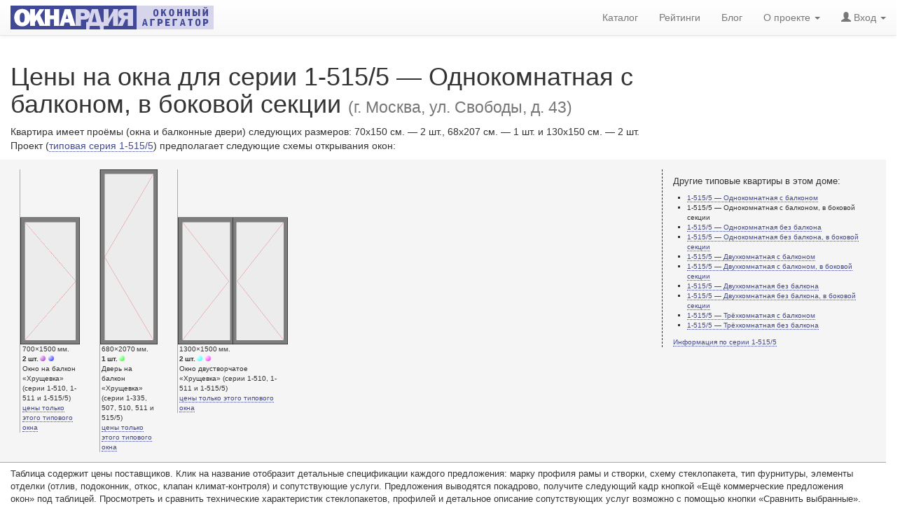

--- FILE ---
content_type: text/html; charset=utf-8
request_url: https://oknardia.ru/26359/73/g-moskva-ul-svobodyi-d-43
body_size: 13738
content:
<!DOCTYPE html>
<html lang="ru-RU">
<head>
  <meta charset="utf-8" />
  <meta http-equiv="Content-Type" content="text/html; charset=utf-8" />
  <meta http-equiv="content-language" content="ru" />
  <meta http-equiv="Date" content="2022-11-13T08:00:08" />
  <meta http-equiv="Last-Modified" content="2022-11-13T08:00:08" />
  <meta http-equiv="Expires" content="2026-01-23T15:54:06.167026+03:00" />
  <meta name="viewport" content="width=device-width, initial-scale=1" />
  <meta name="description" content="Цены на окна для серии 1-515/5 — Однокомнатная с балконом, в боковой секции по адресу г. Москва, ул. Свободы, д. 43. Размер окон (см.): 70x150; 68x207; 130x150. Оконные наборы: Okonti Bravo Strong – 100253 рублей; Оптима Дуб – 107400 рублей; Оптима Лиственница – 93800 рублей; Больше света! – 77516 рублей; Экономное решение – 88386 рублей." />
  <meta name="keywords" content="цены окон, серия 1-515/5, 1-515/5, стоимость окон, окна для 1-515/5, размеры окон, проемы серии 1-515/5, окна в 1-515/5 — Однокомнатная с балконом, в боковой секции, скидки на окна, г. Москва, ул. Свободы, д. 43, оконный профиль, Оконный Континент, Softline 70, VEKA, СПД 4M1-12-4М1-16-И4, Оптима-Плюс, «Дуб Оптима-Плюс», «Оптима-плюс», СПД 4М1-12-4М1-12-4М1, Оптима-Плюс, «Лиственница Оптима-Плюс», «Оптима-плюс», СПД 4М1-12-4М1-12-4М1, Окна Стрит, Delight, Rehau, СПД 4М1-10-4М1-10-4М1, Окна Стрит, Blitz New, Rehau, СПД 4М1-10-4М1-10-4М1,  характеристики пластиковых окон, 70x150 см., 68x207 см., 130x150 см., Окнардия+ " />
  <meta name="author" content="OKNARDIA.RU" />
  <meta name="copyright" lang="ru" content="OKNARDIA.RU" />
  <meta name="robots" content="index,follow" />
  <meta name="document-state" content="Dynamic" />
  <meta name="generator" content="OKNARDIA 0.3β by Python/Django" />
  <title>Цены на окна для г. Москва, ул. Свободы, д. 43 — дом серии 1-515/5 — Однокомнатная с балконом, в боковой секции : ОКНАРДИЯ</title>
  <link rel="alternate" href="https://oknardia.ru" hreflang="ru-ru" />
  <link rel="icon" href="https://oknardia.ru/favicon.svg" type="image/svg+xml ">
  <link rel="icon" href="https://oknardia.ru/favicon.png" type="image/png">
  <link rel="icon" href="https://oknardia.ru/favicon.gif" type="image/gif">
  <link rel="icon" href="https://oknardia.ru/favicon.ico" type="image/x-icon">
  <link href="/static/css/bootstrap.min.css" rel="stylesheet" type="text/css" />
  <link href="/static/css/bootstrap-theme.min.css" rel="stylesheet" type="text/css" />
  <link href="/static/css/oknardia1.css" rel="stylesheet" type="text/css"  /><link rel="stylesheet" type="text/css" href="/static/css/csshake-vertical.min.css">
  <script src="/static/js/jquery-2.1.1.min.js" type="text/javascript"></script>
  <script src="/static/js/bootstrap.min.js" type="text/javascript"></script><script type="text/javascript">
function show_phone_num( id ){ // колапсатор для отображения контатной информации постафшика окон
  $('#tel'+id).collapse('show');
  $('#hid'+id).collapse('hide');
  try {
    yaCounter32997984.reachGoal('ShowPhone')
  } catch (e) {
  }
  try {
    var _tmr = window._tmr || (window._tmr = []);
    _tmr.push({id: "2018432", type: "reachGoal", goal: "ViewPhone"});
  } catch (e) {
  }
}
function show_dtl( id ){ // колапсаторы для отобращения детальной информации оконого набора
  $('#dtl'+id).collapse('show');
  $('#btn'+id+' a .glyphicon-chevron-down').remove();
  var ContentInA = $('#btn'+id+' a').text();
  $('#btn'+id).empty();
  $('#btn'+id).text(ContentInA);
  try {
    yaCounter32997984.reachGoal('ShowDetails')
  } catch (e) {
  }
  try {
    var _tmr = window._tmr || (window._tmr = []);
    _tmr.push({id: "2018432", type: "reachGoal", goal: "ViewDetails"});
  } catch (e) {
  }
}
$(window).load( // уменьшение картинок .half для ретина-дисплеев
	function(){var images = $('.half');images.each(function(i){$(this).width($(this).width()/2);});}
);
var count = 0;
var ForCompare = document.getElementsByName('ForCompare');
$(window).load( // подсчитать сколько прочеканных оферов для сравнения (нужно, когда на страничку возращаются через back, ее подгрущают или она приходит из кеша
	function(){
    for (var i=0; i < ForCompare.length; i++)
      if (ForCompare[i].checked)
        count++;
    // alert(count);
    $('#NumberOfSelected').html(count)
    }
);
var ToURL = '';
function Click2CompareOffers(){ // вызывается при клике "сравнить коммерческие предложения"
  try{yaCounter32997984.reachGoal('CompareOffers')}catch(e){}
  //ForCompare = $('[name]=ForCompare');
  for (var i=0; i < ForCompare.length; i++)
    if (ForCompare[i].checked)
      ToURL += ForCompare[i].value +',';
  if (ToURL.match(/[,]/g).length > 1 && ToURL.match(/[,]/g).length < 7 )
    location.href = '/compare_offers/' + ToURL.slice(0,-1);
  else {
    $('#modal-exclamation').modal('show');
    ToURL = '';
  }
}

function ChangeCountCheckedBox(CHK_ID){ // изменение числа выбранных для сравнения оферов
  if ($("#CHK"+CHK_ID).is(":checked"))	count++;
  else count--;
  $("#NumberOfSelected").html(count)
}

function get_more_info_about_building() {
  try{yaCounter32997984.reachGoal("ClickBuildingDetails");}catch(e){}
}

$(function () { // инициализация и обработка поповеров рейтинга
  $('[data-toggle="popover"]').popover({
    placement: "top",
    html: true,
    content: function () {
      // сохранить текущий контекст
      var _this = this;
      $('#shadow_buffer').load('/show_rating_components/' + $(_this).attr("id-set"), function (response, status, xhr) {
        if (status == "error")
          $(_this).attr({'data-content': "Ошибка " + xhr.status + " (" + xhr.statusText + ")"});
        else
          $(_this).attr({'data-content': response});
        $(_this).popover('show');
        try{yaCounter32997984.reachGoal("ShowRating");}catch(e){};
      });
    }
  })
})
</script>
  <script type="text/javascript">$(document).ready(function(){ $('#login-logout').load('/login-logout' ); })</script>
</head>

<body style="padding-top:70px;">
<!--- Контент НАЧАЛО --->

<span itemscope itemtype="http://schema.org/Product">
<div class="row col-md-12">
    <div class="col-md-9">
      <h1>Цены на окна для серии 1-515/5 — Однокомнатная с балконом, в боковой секции <small>(г. Москва, ул. Свободы, д. 43)</small></h1>
    </div>
    <div class="col-md-9">
      <p>Квартира имеет проёмы (окна и балконные двери) следующих размеров: 70x150&nbsp;см. —&nbsp;2&nbsp;шт., 68x207&nbsp;см. —&nbsp;1&nbsp;шт. и&nbsp;130x150&nbsp;см. —&nbsp;2&nbsp;шт. Проект (<a href="/catalog/seria/1-5155/all41">типовая серия 1-515/5</a>) предполагает следующие схемы открывания окон:</p>
    </div>
  <meta itemprop="name" content="Окна 1-515/5 — Однокомнатная с балконом, в боковой секции (г. Москва, ул. Свободы, д. 43)" />
</div>

<div class="row col-md-12 ShowBigFlapPictures">
 <div class="col-sm-9">

  
   <div class="win_discr pull-left" id="flap0">
    <div><img src="/static/img/_flap.cfg/070x150H207DN(G).png" alt="Окно на балкон «Хрущевка» (серии 1-510, 1-511 и 1-515/5). Размер 700x1500 (Ш х В, мм.). Типовая схема открывания." title="Окно на балкон «Хрущевка» (серии 1-510, 1-511 и 1-515/5). Размер 700x1500 (Ш х В, мм.). Типовая схема открывания." itemprop="image" /></div>
    <div class="caption" style="width:84px;min-width:13ex;">
     <nobr>700×1500&thinsp;мм.</nobr><br />
     <nobr><b>2&thinsp;шт.</b><span class="color-bullet" style="background-image:url('/static/img/svg/markA.svg');"></span><span class="color-bullet" style="background-image:url('/static/img/svg/markB.svg');"></span></nobr><br />
     Окно на балкон «Хрущевка» (серии 1-510, 1-511 и 1-515/5)<br />
     <a href="/tsena-odnogo-okna/700x1500mm/tip39">цены только этого типового окна</a>
    </div>
   </div>
   <div class="win_discr pull-left" id="flap1">
    <div><img src="/static/img/_flap.cfg/068x207H207DN(L).png" alt="Дверь на балкон «Хрущевка» (серии 1-335, 507, 510, 511 и 515/5). Размер 680x2070 (Ш х В, мм.). Типовая схема открывания." title="Дверь на балкон «Хрущевка» (серии 1-335, 507, 510, 511 и 515/5). Размер 680x2070 (Ш х В, мм.). Типовая схема открывания." itemprop="image" /></div>
    <div class="caption" style="width:82px;min-width:13ex;">
     <nobr>680×2070&thinsp;мм.</nobr><br />
     <nobr><b>1&thinsp;шт.</b><span class="color-bullet" style="background-image:url('/static/img/svg/markC.svg');"></span></nobr><br />
     Дверь на балкон «Хрущевка» (серии 1-335, 507, 510, 511 и 515/5)<br />
     <a href="/tsena-odnogo-okna/680x2070mm/tip40">цены только этого типового окна</a>
    </div>
   </div>
   <div class="win_discr pull-left" id="flap2">
    <div><img src="/static/img/_flap.cfg/130x150H207DN(G)(L).png" alt="Окно двустворчатое «Хрущевка» (серии 1-510, 1-511 и 1-515/5). Размер 1300x1500 (Ш х В, мм.). Типовая схема открывания." title="Окно двустворчатое «Хрущевка» (серии 1-510, 1-511 и 1-515/5). Размер 1300x1500 (Ш х В, мм.). Типовая схема открывания." itemprop="image" /></div>
    <div class="caption" style="width:157px;min-width:13ex;">
     <nobr>1300×1500&thinsp;мм.</nobr><br />
     <nobr><b>2&thinsp;шт.</b><span class="color-bullet" style="background-image:url('/static/img/svg/markD.svg');"></span><span class="color-bullet" style="background-image:url('/static/img/svg/markE.svg');"></span></nobr><br />
     Окно двустворчатое «Хрущевка» (серии 1-510, 1-511 и 1-515/5)<br />
     <a href="/tsena-odnogo-okna/1300x1500mm/tip41">цены только этого типового окна</a>
    </div>
   </div>
 </div>
 <div class="col-sm-3 visible-md visible-lg ap_list">
    <h6>Другие типовые квартиры в&nbsp;этом доме:</h6>
    <ul>
      <li><a href="/26359/72/g-moskva-ul-svobodyi-d-43">1-515/5 — Однокомнатная с балконом</a></li>
      <li>1-515/5 — Однокомнатная с балконом, в боковой секции</li>
      <li><a href="/26359/74/g-moskva-ul-svobodyi-d-43">1-515/5 — Однокомнатная без балкона</a></li>
      <li><a href="/26359/75/g-moskva-ul-svobodyi-d-43">1-515/5 — Однокомнатная без балкона, в боковой секции</a></li>
      <li><a href="/26359/76/g-moskva-ul-svobodyi-d-43">1-515/5 — Двухкомнатная с балконом</a></li>
      <li><a href="/26359/77/g-moskva-ul-svobodyi-d-43">1-515/5 — Двухкомнатная с балконом, в боковой секции</a></li>
      <li><a href="/26359/78/g-moskva-ul-svobodyi-d-43">1-515/5 — Двухкомнатная без балкона</a></li>
      <li><a href="/26359/79/g-moskva-ul-svobodyi-d-43">1-515/5 — Двухкомнатная без балкона, в боковой секции</a></li>
      <li><a href="/26359/80/g-moskva-ul-svobodyi-d-43">1-515/5 — Трёхкомнатная с балконом</a></li>
      <li><a href="/26359/81/g-moskva-ul-svobodyi-d-43">1-515/5 — Трёхкомнатная без балкона</a></li>
    </ul>
    <a href="/catalog/seria/1-5155/all41">Информация по серии 1-515/5</a>
  </div>
</div>

<div class="row col-md-12">
  <div class="col-md-12">
    <p id="tab-note">Таблица содержит цены поставщиков. Клик на&nbsp;название отобразит детальные спецификации каждого предложения: марку профиля рамы и&nbsp;створки, схему стеклопакета, тип фурнитуры, элементы отделки (отлив, подоконник, откос, клапан <nobr>климат-контроля</nobr>) и&nbsp;сопутствующие услуги. Предложения выводятся покадрово, получите следующий кадр кнопкой &laquo;Ещё коммерческие предложения окон&raquo; под таблицей. Просмотреть и&nbsp;сравнить технические характеристик стеклопакетов, профилей и&nbsp;детальное описание сопутствующих услуг возможно с&nbsp;помощью кнопки &laquo;Сравнить выбранные&raquo;.</p>
  </div>
  
  <meta itemprop="name" content="Окна 1-515/5 — Однокомнатная с балконом, в боковой секции (г. Москва, ул. Свободы, д. 43)"/>
</div>


<form class="col-md-12" method="get" action="\" id="compare_offers">
 <input type="hidden" name="csrfmiddlewaretoken" value="iEWNpoC3gMmJopg8wkRTnmrnExlYLUNnE8YiFnxlMTJt40MNC92uvobs2s9fiZqa">
 <table class="table" id="price-list">
  <thead>
   <tr>
    <th><b class="glyphicon glyphicon-th-list" title="Добавление набора окон в список сравнения" aria-label="Добавление набора окон в список сравнения"></b></th>
    <th>Поставщик окон и название оконного набора<small><br />
      кликните чтобы увидеть описание и характеристики предложения</small>
    </th>
    <th colspan="2">Схема<small><br />
      открывания</small></th>
    <th>Цена, <b class="glyphicon glyphicon-ruble" aria-label="₽ (руб.)" title="₽ (руб.)"></b><small><br />
      одно окно</small></th>
    <th>N</th>
    <th colspan="2" class="hidden-xs hidden-sm">Cумма, <b class="glyphicon glyphicon-ruble" aria-label="₽ (руб.)" title="₽ (руб.)"></b><small><br />
      однотипные окна</small></th>
    <th>Стоимость,  <b class="glyphicon glyphicon-ruble" aria-label="₽ (руб.)" title="₽ (руб.)"></b><small><br />
      все окна квартиры</small></th>
    <th>Скидка</th>
    <th>Итого<small><br />
      за все окна с учетом скидки</small></th>
   </tr>
  </thead>
  <tbody id="offers">
    

    <tr>
      <td colspan="11" style="font-size:xx-small;border-top:double black;border-bottom: solid 1px white;padding: 0;"></td>
		</tr>
    <tr>
    
      <th rowspan="3" title="Добавить коммерческое предложение окон к сравнению"><div class="checkbox"><label><input id="CHK33" type="checkbox" name="ForCompare" value="33" onChange="ChangeCountCheckedBox(33);" /><span class="cr"><i class="cr-icon glyphicon glyphicon-ok"></i></span></label></div></th>
			<td rowspan="3" title="Краткая спецификация коммерческого предложения">
        <span itemprop="description">
          <h3 class="set-name shake-trigger" id="btn33"><a href="javascript://" onclick="show_dtl(33)">Оконный Континент – Okonti Bravo Strong<i class="glyphicon glyphicon-chevron-down shake-vertical"></i></a></h3>

          <DiV id="dtl33" class="collapse">■ Профиль: <a href="/catalog/profile/6-veka/6-softline-70">Softline 70</a> (<a href="/catalog/profile/6-veka">VEKA</a>)
            ■&nbsp;Двухкамерный несимметричный стеклопакет с энергосберегающим i-стеклом, 40 мм <nobr>(СПД 4M1-12-4М1-16-И4)</nobr>
            ■&nbsp;Тонирование:&nbsp;Нет
            ■&nbsp;Уплотнитель:&nbsp;серый, черный
            ■&nbsp;Фурнитура:&nbsp;Siegenia Titan AF (Srong)
            ■&nbsp;Ручки:&nbsp;Siegenia Titan AF (любой цвет на выбор бесплатно)
            ■&nbsp;Петли:&nbsp;Siegenia Titan AF
            ■&nbsp;Запоры:&nbsp;Siegenia Titan AF
            ■&nbsp;Фиксаторы:&nbsp;Siegenia Titan AF
            <span class="bullet-green">■&nbsp;Климат-контроль:&nbsp;Клапан для предотвращения конденсата</span>
            <span >■&nbsp;Подоконник:&nbsp;«Витраж»</span>
            <span >■&nbsp;Откос:&nbsp;Сэндвич-панель</span>
            <span >■&nbsp;Водоотлив:&nbsp;Оцинкованный, крашеный (белый)</span>
            <span class="bullet-green">■&nbsp;Демонтаж/монтаж:&nbsp;Включён в стоимость</span>
            <span class="bullet-green">■&nbsp;Доставка:&nbsp;Зависит от адреса установки</span>
          </DiV>
          <!-- Расстояние до офиса поставщика -->
          <nobr><nobr class="badge badge4price" title="Удалённость офиса — 27.6 км."><b class="glyphicon glyphicon-map-marker"></b> 27.6&thinsp;км.</nobr></nobr>
          <!-- Дата обновления  -->
          <nobr class="badge badge4price" title="Дата обновления коммерческого предложения окон — 17.Дек.2021"><b class="glyphicon glyphicon-calendar"></b> 17.Дек.2021</nobr>
          <!-- Звездочки рейтинга -->
          <nobr class="badge badge4price" title="Рейтинг «Окнардии» — 4.07 баллов"><a
                href="javascript://"
                id-set="33"
                data-trigger="focus" tabindex="0"
                title="<b> Рейтинг 4.07</b> для оконого набора «Okonti Bravo Strong» компании «Оконный Континент» состоит&nbsp;из:"
                data-toggle="popover">рейтинг</a>:&nbsp;<b class="glyphicon glyphicon-star"></b><b class="glyphicon glyphicon-star"></b><b class="glyphicon glyphicon-star"></b><b class="glyphicon glyphicon-star"></b><b class="glyphicon glyphicon-star-empty"></b>  4.07</nobr>
        </span>
        <span itemprop="brand" itemscope itemtype="http://schema.org/Brand">
				  <meta itemprop="name" content="Оконный Континент" />
				  <meta itemprop="logo" content="https://oknardia.ru/media/logos_img/okonnii-kontinent-logo-lite.png" />
        </span></td>
      <!--- Конец большой ячейки со спецификацией оконного предложения --->
    

      <td class="rnw" title="2 × Окно на балкон «Хрущевка» (серии 1-510, 1-511 и 1-515/5) — 700x1500 мм."><span class="color-bullet" style="background-image:url(/static/img/svg/markA.svg);"></span><span class="color-bullet" style="background-image:url(/static/img/svg/markB.svg);"></span></td>
			<td class="rnw" title="Схема открывания окна или двери 700x1500 мм."><img src="/static/img/_miniflap.cfg/(X).png" alt="Схема открывания: Окно на балкон «Хрущевка» (серии 1-510, 1-511 и 1-515/5) — 700x1500 мм." /></td>
			<td class="rnw" title="Цена 13474.00 рублей.">13 474.00</td>
      <td title="Количество: 2 шт.">×2</td>
			<td class="rnw hidden-xs hidden-sm">=</td>
			<td class="rnw hidden-xs hidden-sm" title="Сумма 26948.00 рублей за 2 шт.">26 948.00</td>

    <!-- FIRST -->

			<td class="rnw" title="Стоимость 128530.00 рублей за все окна квартиры 1-515/5 — Однокомнатная с балконом, в боковой секции.">128 530.00</td>
			<th style="background-color:#c7ffc7;" title="Скидка — 22.0%">&minus;22.0%</th>
			<th style="background-color:#e3ffe3;" itemprop="offers" itemscope itemtype="http://schema.org/Offer" title="Итого за все окна с учетом скидки: 100253.40 рублей">
        Итого: 100 253.40&thinsp;<small class="glyphicon glyphicon-ruble" aria-label="₽ (руб.)" title="₽ (руб.)"></small>
        <meta itemprop="price" content="100253,40" />
        <meta itemprop="priceCurrency" content="RUB" />
      </th>
      

    
    
		</tr>
    <tr>
    

      <td class="rnw" title="1 × Дверь на балкон «Хрущевка» (серии 1-335, 507, 510, 511 и 515/5) — 680x2070 мм."><span class="color-bullet" style="background-image:url(/static/img/svg/markC.svg);"></span></td>
			<td class="rnw" title="Схема открывания окна или двери 680x2070 мм."><img src="/static/img/_miniflap.cfg/(LV).png" alt="Схема открывания: Дверь на балкон «Хрущевка» (серии 1-335, 507, 510, 511 и 515/5) — 680x2070 мм." /></td>
			<td class="rnw" title="Цена 26950.00 рублей.">26 950.00</td>
      <td title="Количество: 1 шт.">×1</td>
			<td class="rnw hidden-xs hidden-sm">=</td>
			<td class="rnw hidden-xs hidden-sm" title="Сумма 26950.00 рублей за 1 шт.">26 950.00</td>

    

      <td colspan="3" rowspan="2">

    
    

        <stong>Оконный Континент (Люблино)</stong><br />
        <div id="hid33" class="collapse in">
          <a class="btn btn-info btn-xs shake-trigger" data-toggle="collapse" data-target="#tel33" onclick="show_phone_num(33)"><b class="glyphicon glyphicon-phone-alt shake-vertical"></b> Показать телефон</a>
        </div>
        <div id="tel33" class="collapse">
          <small>г. Москва, ул. Краснодарская, д. 66, этаж 3, офис 16</small><br />  <b class="glyphicon glyphicon-phone-alt"></b> +7 (495) 125-06-45<br />
				  <small><nobr>Пожалуйста, скажите, что нашли цены на oknardia.ru</nobr></small>
        </div>
      </td>

    
		</tr>
    <tr>
    

      <td class="rnw" title="2 × Окно двустворчатое «Хрущевка» (серии 1-510, 1-511 и 1-515/5) — 1300x1500 мм."><span class="color-bullet" style="background-image:url(/static/img/svg/markD.svg);"></span><span class="color-bullet" style="background-image:url(/static/img/svg/markE.svg);"></span></td>
			<td class="rnw" title="Схема открывания окна или двери 1300x1500 мм."><img src="/static/img/_miniflap.cfg/(GV)(L).png" alt="Схема открывания: Окно двустворчатое «Хрущевка» (серии 1-510, 1-511 и 1-515/5) — 1300x1500 мм." /></td>
			<td class="rnw" title="Цена 37316.00 рублей.">37 316.00</td>
      <td title="Количество: 2 шт.">×2</td>
			<td class="rnw hidden-xs hidden-sm">=</td>
			<td class="rnw hidden-xs hidden-sm" title="Сумма 74632.00 рублей за 2 шт.">74 632.00</td>

    
    
		</tr><!----- ПРОВЕРКА --->
    <tr>
      <td colspan="11" style="font-size:xx-small;border-top:double black;border-bottom: solid 1px white;padding: 0;"></td>
		</tr>
    <tr>
    
      <th rowspan="3" title="Добавить коммерческое предложение окон к сравнению"><div class="checkbox"><label><input id="CHK23" type="checkbox" name="ForCompare" value="23" onChange="ChangeCountCheckedBox(23);" /><span class="cr"><i class="cr-icon glyphicon glyphicon-ok"></i></span></label></div></th>
			<td rowspan="3" title="Краткая спецификация коммерческого предложения">
        <span itemprop="description">
          <h3 class="set-name shake-trigger" id="btn23"><a href="javascript://" onclick="show_dtl(23)">Оптима-Плюс – Оптима Дуб<i class="glyphicon glyphicon-chevron-down shake-vertical"></i></a></h3>

          <DiV id="dtl23" class="collapse">■ Профиль: <a href="/catalog/profile/60-optima-plyus/60-dub-optima-plyus">«Дуб Оптима-Плюс»</a> (<a href="/catalog/profile/60-optima-plyus">«Оптима-плюс»</a>)
            ■&nbsp;Двухкамерный cтеклопакет, 36 мм <nobr>(СПД 4М1-12-4М1-12-4М1)</nobr>
            ■&nbsp;Тонирование:&nbsp;нет
            ■&nbsp;Уплотнитель:&nbsp;Deventer (черный)
            ■&nbsp;Фурнитура:&nbsp;Roto
            ■&nbsp;Ручки:&nbsp;Roto
            ■&nbsp;Петли:&nbsp;Roto
            ■&nbsp;Запоры:&nbsp;Roto
            ■&nbsp;Ограничители:&nbsp;Roto
            ■&nbsp;Фиксаторы:&nbsp;Roto
            <span >■&nbsp;Климат-контроль:&nbsp;Нет</span>
            <span class="bullet-red">■&nbsp;Подоконник:&nbsp;Нет</span>
            <span class="bullet-red">■&nbsp;Откос:&nbsp;Нет</span>
            <span class="bullet-red">■&nbsp;Водоотлив:&nbsp;Нет</span>
            <span class="bullet-red">■&nbsp;Демонтаж/монтаж:&nbsp;Нет</span>
            <span class="bullet-red">■&nbsp;Доставка:&nbsp;Доставка по Москве — 4000 руб.</span>
          </DiV>
          <!-- Расстояние до офиса поставщика -->
          <nobr><nobr class="badge badge4price" title="Удалённость офиса — 27.8 км."><b class="glyphicon glyphicon-map-marker"></b> 27.8&thinsp;км.</nobr></nobr>
          <!-- Дата обновления  -->
          <nobr class="badge badge4price" title="Дата обновления коммерческого предложения окон — 17.Янв.2017"><b class="glyphicon glyphicon-calendar"></b> 17.Янв.2017</nobr>
          <!-- Звездочки рейтинга -->
          <nobr class="badge badge4price" title="Рейтинг «Окнардии» — 2.53 баллов"><a
                href="javascript://"
                id-set="23"
                data-trigger="focus" tabindex="0"
                title="<b> Рейтинг 2.53</b> для оконого набора «Оптима Дуб» компании «Оптима-Плюс» состоит&nbsp;из:"
                data-toggle="popover">рейтинг</a>:&nbsp;<b class="glyphicon glyphicon-star"></b><b class="glyphicon glyphicon-star"></b><b class="glyphicon glyphicon-star-empty"></b><b class="glyphicon glyphicon-star-empty"></b><b class="glyphicon glyphicon-star-empty"></b>  2.53</nobr>
        </span>
        <span itemprop="brand" itemscope itemtype="http://schema.org/Brand">
				  <meta itemprop="name" content="Оптима-Плюс" />
				  <meta itemprop="logo" content="https://oknardia.ru/media/logos_img/okna_optima24_logo.png" />
        </span></td>
      <!--- Конец большой ячейки со спецификацией оконного предложения --->
    

      <td class="rnw" title="2 × Окно на балкон «Хрущевка» (серии 1-510, 1-511 и 1-515/5) — 700x1500 мм."><span class="color-bullet" style="background-image:url(/static/img/svg/markA.svg);"></span><span class="color-bullet" style="background-image:url(/static/img/svg/markB.svg);"></span></td>
			<td class="rnw" title="Схема открывания окна или двери 700x1500 мм."><img src="/static/img/_miniflap.cfg/(G).png" alt="Схема открывания: Окно на балкон «Хрущевка» (серии 1-510, 1-511 и 1-515/5) — 700x1500 мм." /></td>
			<td class="rnw" title="Цена 15300.00 рублей.">15 300.00</td>
      <td title="Количество: 2 шт.">×2</td>
			<td class="rnw hidden-xs hidden-sm">=</td>
			<td class="rnw hidden-xs hidden-sm" title="Сумма 30600.00 рублей за 2 шт.">30 600.00</td>

    <!-- FIRST -->

			<td class="rnw" title="Стоимость 107400.00 рублей за все окна квартиры 1-515/5 — Однокомнатная с балконом, в боковой секции.">107 400.00</td>
			<th title="Нет скидки">—</th>
			<th itemprop="offers" itemscope itemtype="http://schema.org/Offer" title="Итого за все окна с учетом скидки: 107400.00 рублей">
        Итого: 107 400.00&thinsp;<small class="glyphicon glyphicon-ruble" aria-label="₽ (руб.)" title="₽ (руб.)"></small>
        <meta itemprop="price" content="107400,00" />
        <meta itemprop="priceCurrency" content="RUB" />
      </th>
      

    
    
		</tr>
    <tr>
    

      <td class="rnw" title="1 × Дверь на балкон «Хрущевка» (серии 1-335, 507, 510, 511 и 515/5) — 680x2070 мм."><span class="color-bullet" style="background-image:url(/static/img/svg/markC.svg);"></span></td>
			<td class="rnw" title="Схема открывания окна или двери 680x2070 мм."><img src="/static/img/_miniflap.cfg/(G).png" alt="Схема открывания: Дверь на балкон «Хрущевка» (серии 1-335, 507, 510, 511 и 515/5) — 680x2070 мм." /></td>
			<td class="rnw" title="Цена 20400.00 рублей.">20 400.00</td>
      <td title="Количество: 1 шт.">×1</td>
			<td class="rnw hidden-xs hidden-sm">=</td>
			<td class="rnw hidden-xs hidden-sm" title="Сумма 20400.00 рублей за 1 шт.">20 400.00</td>

    

      <td colspan="3" rowspan="2">

    
    

        <stong>«Оптима-Плюс» (главный офис на Варшавском)</stong><br />
        <div id="hid23" class="collapse in">
          <a class="btn btn-info btn-xs shake-trigger" data-toggle="collapse" data-target="#tel23" onclick="show_phone_num(23)"><b class="glyphicon glyphicon-phone-alt shake-vertical"></b> Показать телефон</a>
        </div>
        <div id="tel23" class="collapse">
          <small>г. Москва, Варшавское ш., дом 129, корп. 2, стр. 2, офис 206</small><br />  <b class="glyphicon glyphicon-phone-alt"></b> +7(495)641-68-02<br />
				  <small><nobr>Пожалуйста, скажите, что нашли цены на oknardia.ru</nobr></small>
        </div>
      </td>

    
		</tr>
    <tr>
    

      <td class="rnw" title="2 × Окно двустворчатое «Хрущевка» (серии 1-510, 1-511 и 1-515/5) — 1300x1500 мм."><span class="color-bullet" style="background-image:url(/static/img/svg/markD.svg);"></span><span class="color-bullet" style="background-image:url(/static/img/svg/markE.svg);"></span></td>
			<td class="rnw" title="Схема открывания окна или двери 1300x1500 мм."><img src="/static/img/_miniflap.cfg/(G)(L).png" alt="Схема открывания: Окно двустворчатое «Хрущевка» (серии 1-510, 1-511 и 1-515/5) — 1300x1500 мм." /></td>
			<td class="rnw" title="Цена 28200.00 рублей.">28 200.00</td>
      <td title="Количество: 2 шт.">×2</td>
			<td class="rnw hidden-xs hidden-sm">=</td>
			<td class="rnw hidden-xs hidden-sm" title="Сумма 56400.00 рублей за 2 шт.">56 400.00</td>

    
    
		</tr><!----- ПРОВЕРКА --->
    <tr>
      <td colspan="11" style="font-size:xx-small;border-top:double black;border-bottom: solid 1px white;padding: 0;"></td>
		</tr>
    <tr>
    
      <th rowspan="3" title="Добавить коммерческое предложение окон к сравнению"><div class="checkbox"><label><input id="CHK22" type="checkbox" name="ForCompare" value="22" onChange="ChangeCountCheckedBox(22);" /><span class="cr"><i class="cr-icon glyphicon glyphicon-ok"></i></span></label></div></th>
			<td rowspan="3" title="Краткая спецификация коммерческого предложения">
        <span itemprop="description">
          <h3 class="set-name shake-trigger" id="btn22"><a href="javascript://" onclick="show_dtl(22)">Оптима-Плюс – Оптима Лиственница<i class="glyphicon glyphicon-chevron-down shake-vertical"></i></a></h3>

          <DiV id="dtl22" class="collapse">■ Профиль: <a href="/catalog/profile/59-optima-plyus/59-listvennitsa-optima-plyus">«Лиственница Оптима-Плюс»</a> (<a href="/catalog/profile/59-optima-plyus">«Оптима-плюс»</a>)
            ■&nbsp;Двухкамерный cтеклопакет, 36 мм <nobr>(СПД 4М1-12-4М1-12-4М1)</nobr>
            ■&nbsp;Тонирование:&nbsp;нет
            ■&nbsp;Уплотнитель:&nbsp;Deventer (черный)
            ■&nbsp;Фурнитура:&nbsp;Roto
            ■&nbsp;Ручки:&nbsp;Roto
            ■&nbsp;Петли:&nbsp;Roto
            ■&nbsp;Запоры:&nbsp;Roto
            ■&nbsp;Ограничители:&nbsp;Roto
            ■&nbsp;Фиксаторы:&nbsp;Roto
            <span >■&nbsp;Климат-контроль:&nbsp;Нет</span>
            <span class="bullet-red">■&nbsp;Подоконник:&nbsp;Нет</span>
            <span class="bullet-red">■&nbsp;Откос:&nbsp;Нет</span>
            <span class="bullet-red">■&nbsp;Водоотлив:&nbsp;Нет</span>
            <span class="bullet-red">■&nbsp;Демонтаж/монтаж:&nbsp;Нет</span>
            <span class="bullet-red">■&nbsp;Доставка:&nbsp;Доставка по Москве — 4000 руб.</span>
          </DiV>
          <!-- Расстояние до офиса поставщика -->
          <nobr><nobr class="badge badge4price" title="Удалённость офиса — 27.8 км."><b class="glyphicon glyphicon-map-marker"></b> 27.8&thinsp;км.</nobr></nobr>
          <!-- Дата обновления  -->
          <nobr class="badge badge4price" title="Дата обновления коммерческого предложения окон — 17.Янв.2017"><b class="glyphicon glyphicon-calendar"></b> 17.Янв.2017</nobr>
          <!-- Звездочки рейтинга -->
          <nobr class="badge badge4price" title="Рейтинг «Окнардии» — 3.22 баллов"><a
                href="javascript://"
                id-set="22"
                data-trigger="focus" tabindex="0"
                title="<b> Рейтинг 3.22</b> для оконого набора «Оптима Лиственница» компании «Оптима-Плюс» состоит&nbsp;из:"
                data-toggle="popover">рейтинг</a>:&nbsp;<b class="glyphicon glyphicon-star"></b><b class="glyphicon glyphicon-star"></b><b class="glyphicon glyphicon-star"></b><b class="glyphicon glyphicon-star-empty"></b><b class="glyphicon glyphicon-star-empty"></b>  3.22</nobr>
        </span>
        <span itemprop="brand" itemscope itemtype="http://schema.org/Brand">
				  <meta itemprop="name" content="Оптима-Плюс" />
				  <meta itemprop="logo" content="https://oknardia.ru/media/logos_img/okna_optima24_logo.png" />
        </span></td>
      <!--- Конец большой ячейки со спецификацией оконного предложения --->
    

      <td class="rnw" title="2 × Окно на балкон «Хрущевка» (серии 1-510, 1-511 и 1-515/5) — 700x1500 мм."><span class="color-bullet" style="background-image:url(/static/img/svg/markA.svg);"></span><span class="color-bullet" style="background-image:url(/static/img/svg/markB.svg);"></span></td>
			<td class="rnw" title="Схема открывания окна или двери 700x1500 мм."><img src="/static/img/_miniflap.cfg/(G).png" alt="Схема открывания: Окно на балкон «Хрущевка» (серии 1-510, 1-511 и 1-515/5) — 700x1500 мм." /></td>
			<td class="rnw" title="Цена 13400.00 рублей.">13 400.00</td>
      <td title="Количество: 2 шт.">×2</td>
			<td class="rnw hidden-xs hidden-sm">=</td>
			<td class="rnw hidden-xs hidden-sm" title="Сумма 26800.00 рублей за 2 шт.">26 800.00</td>

    <!-- FIRST -->

			<td class="rnw" title="Стоимость 93800.00 рублей за все окна квартиры 1-515/5 — Однокомнатная с балконом, в боковой секции.">93 800.00</td>
			<th title="Нет скидки">—</th>
			<th itemprop="offers" itemscope itemtype="http://schema.org/Offer" title="Итого за все окна с учетом скидки: 93800.00 рублей">
        Итого: 93 800.00&thinsp;<small class="glyphicon glyphicon-ruble" aria-label="₽ (руб.)" title="₽ (руб.)"></small>
        <meta itemprop="price" content="93800,00" />
        <meta itemprop="priceCurrency" content="RUB" />
      </th>
      

    
    
		</tr>
    <tr>
    

      <td class="rnw" title="1 × Дверь на балкон «Хрущевка» (серии 1-335, 507, 510, 511 и 515/5) — 680x2070 мм."><span class="color-bullet" style="background-image:url(/static/img/svg/markC.svg);"></span></td>
			<td class="rnw" title="Схема открывания окна или двери 680x2070 мм."><img src="/static/img/_miniflap.cfg/(G).png" alt="Схема открывания: Дверь на балкон «Хрущевка» (серии 1-335, 507, 510, 511 и 515/5) — 680x2070 мм." /></td>
			<td class="rnw" title="Цена 17800.00 рублей.">17 800.00</td>
      <td title="Количество: 1 шт.">×1</td>
			<td class="rnw hidden-xs hidden-sm">=</td>
			<td class="rnw hidden-xs hidden-sm" title="Сумма 17800.00 рублей за 1 шт.">17 800.00</td>

    

      <td colspan="3" rowspan="2">

    
    

        <stong>«Оптима-Плюс» (главный офис на Варшавском)</stong><br />
        <div id="hid22" class="collapse in">
          <a class="btn btn-info btn-xs shake-trigger" data-toggle="collapse" data-target="#tel22" onclick="show_phone_num(22)"><b class="glyphicon glyphicon-phone-alt shake-vertical"></b> Показать телефон</a>
        </div>
        <div id="tel22" class="collapse">
          <small>г. Москва, Варшавское ш., дом 129, корп. 2, стр. 2, офис 206</small><br />  <b class="glyphicon glyphicon-phone-alt"></b> +7(495)641-68-02<br />
				  <small><nobr>Пожалуйста, скажите, что нашли цены на oknardia.ru</nobr></small>
        </div>
      </td>

    
		</tr>
    <tr>
    

      <td class="rnw" title="2 × Окно двустворчатое «Хрущевка» (серии 1-510, 1-511 и 1-515/5) — 1300x1500 мм."><span class="color-bullet" style="background-image:url(/static/img/svg/markD.svg);"></span><span class="color-bullet" style="background-image:url(/static/img/svg/markE.svg);"></span></td>
			<td class="rnw" title="Схема открывания окна или двери 1300x1500 мм."><img src="/static/img/_miniflap.cfg/(G)(L).png" alt="Схема открывания: Окно двустворчатое «Хрущевка» (серии 1-510, 1-511 и 1-515/5) — 1300x1500 мм." /></td>
			<td class="rnw" title="Цена 24600.00 рублей.">24 600.00</td>
      <td title="Количество: 2 шт.">×2</td>
			<td class="rnw hidden-xs hidden-sm">=</td>
			<td class="rnw hidden-xs hidden-sm" title="Сумма 49200.00 рублей за 2 шт.">49 200.00</td>

    
    
		</tr><!----- ПРОВЕРКА --->
    <tr>
      <td colspan="11" style="font-size:xx-small;border-top:double black;border-bottom: solid 1px white;padding: 0;"></td>
		</tr>
    <tr>
    
      <th rowspan="3" title="Добавить коммерческое предложение окон к сравнению"><div class="checkbox"><label><input id="CHK32" type="checkbox" name="ForCompare" value="32" onChange="ChangeCountCheckedBox(32);" /><span class="cr"><i class="cr-icon glyphicon glyphicon-ok"></i></span></label></div></th>
			<td rowspan="3" title="Краткая спецификация коммерческого предложения">
        <span itemprop="description">
          <h3 class="set-name shake-trigger" id="btn32"><a href="javascript://" onclick="show_dtl(32)">Окна Стрит – Больше света!<i class="glyphicon glyphicon-chevron-down shake-vertical"></i></a></h3>

          <DiV id="dtl32" class="collapse">■ Профиль: <a href="/catalog/profile/15-rehau/15-delight">Delight</a> (<a href="/catalog/profile/15-rehau">Rehau</a>)
            ■&nbsp;Двухкамерный стеклопакет, 32 мм <nobr>(СПД 4М1-10-4М1-10-4М1)</nobr>
            ■&nbsp;Тонирование:&nbsp;нет
            ■&nbsp;Уплотнитель:&nbsp;черный или белый
            ■&nbsp;Фурнитура:&nbsp;ROTO-NT
            ■&nbsp;Ручки:&nbsp;ROTO-NT
            ■&nbsp;Петли:&nbsp;ROTO-NT
            ■&nbsp;Запоры:&nbsp;ROTO-NT
            ■&nbsp;Ограничители:&nbsp;Нет
            ■&nbsp;Фиксаторы:&nbsp;Нет
            <span >■&nbsp;Климат-контроль:&nbsp;Нет</span>
            <span >■&nbsp;Подоконник:&nbsp;Vitrage (белый, Россия)</span>
            <span >■&nbsp;Откос:&nbsp;Сэндвич-панель (Белый)</span>
            <span >■&nbsp;Водоотлив:&nbsp;Стальной с полиэстеровым покрытием</span>
            <span class="bullet-green">■&nbsp;Демонтаж/монтаж:&nbsp;Включен в стоимость</span>
            <span class="bullet-green">■&nbsp;Доставка:&nbsp;Включена в стоимость</span>
          </DiV>
          <!-- Расстояние до офиса поставщика -->
          <nobr><nobr class="badge badge4price" title="Удалённость офиса — 34.0 км."><b class="glyphicon glyphicon-map-marker"></b> 34.0&thinsp;км.</nobr></nobr>
          <!-- Дата обновления  -->
          <nobr class="badge badge4price" title="Дата обновления коммерческого предложения окон — 13.Дек.2017"><b class="glyphicon glyphicon-calendar"></b> 13.Дек.2017</nobr>
          <!-- Звездочки рейтинга -->
          <nobr class="badge badge4price" title="Рейтинг «Окнардии» — 3.34 баллов"><a
                href="javascript://"
                id-set="32"
                data-trigger="focus" tabindex="0"
                title="<b> Рейтинг 3.34</b> для оконого набора «Больше света!» компании «Окна Стрит» состоит&nbsp;из:"
                data-toggle="popover">рейтинг</a>:&nbsp;<b class="glyphicon glyphicon-star"></b><b class="glyphicon glyphicon-star"></b><b class="glyphicon glyphicon-star"></b><b class="glyphicon glyphicon-star-empty"></b><b class="glyphicon glyphicon-star-empty"></b>  3.34</nobr>
        </span>
        <span itemprop="brand" itemscope itemtype="http://schema.org/Brand">
				  <meta itemprop="name" content="Окна Стрит" />
				  <meta itemprop="logo" content="https://oknardia.ru/media/logos_img/okna-street-400px.png" />
        </span></td>
      <!--- Конец большой ячейки со спецификацией оконного предложения --->
    

      <td class="rnw" title="2 × Окно на балкон «Хрущевка» (серии 1-510, 1-511 и 1-515/5) — 700x1500 мм."><span class="color-bullet" style="background-image:url(/static/img/svg/markA.svg);"></span><span class="color-bullet" style="background-image:url(/static/img/svg/markB.svg);"></span></td>
			<td class="rnw" title="Схема открывания окна или двери 700x1500 мм."><img src="/static/img/_miniflap.cfg/(G).png" alt="Схема открывания: Окно на балкон «Хрущевка» (серии 1-510, 1-511 и 1-515/5) — 700x1500 мм." /></td>
			<td class="rnw" title="Цена 16480.00 рублей.">16 480.00</td>
      <td title="Количество: 2 шт.">×2</td>
			<td class="rnw hidden-xs hidden-sm">=</td>
			<td class="rnw hidden-xs hidden-sm" title="Сумма 32960.00 рублей за 2 шт.">32 960.00</td>

    <!-- FIRST -->

			<td class="rnw" title="Стоимость 129193.33 рублей за все окна квартиры 1-515/5 — Однокомнатная с балконом, в боковой секции.">129 193.33</td>
			<th style="background-color:#99ff99;" title="Скидка — 40.0%">&minus;40.0%</th>
			<th style="background-color:#ccffcc;" itemprop="offers" itemscope itemtype="http://schema.org/Offer" title="Итого за все окна с учетом скидки: 77516.00 рублей">
        Итого: 77 516.00&thinsp;<small class="glyphicon glyphicon-ruble" aria-label="₽ (руб.)" title="₽ (руб.)"></small>
        <meta itemprop="price" content="77515,998" />
        <meta itemprop="priceCurrency" content="RUB" />
      </th>
      

    
    
		</tr>
    <tr>
    

      <td class="rnw" title="1 × Дверь на балкон «Хрущевка» (серии 1-335, 507, 510, 511 и 515/5) — 680x2070 мм."><span class="color-bullet" style="background-image:url(/static/img/svg/markC.svg);"></span></td>
			<td class="rnw" title="Схема открывания окна или двери 680x2070 мм."><img src="/static/img/_miniflap.cfg/(L).png" alt="Схема открывания: Дверь на балкон «Хрущевка» (серии 1-335, 507, 510, 511 и 515/5) — 680x2070 мм." /></td>
			<td class="rnw" title="Цена 27236.67 рублей.">27 236.67</td>
      <td title="Количество: 1 шт.">×1</td>
			<td class="rnw hidden-xs hidden-sm">=</td>
			<td class="rnw hidden-xs hidden-sm" title="Сумма 27236.67 рублей за 1 шт.">27 236.67</td>

    

      <td colspan="3" rowspan="2">

    
    

        <stong>«Окна Стрит» (офис в Дзержинском)</stong><br />
        <div id="hid32" class="collapse in">
          <a class="btn btn-info btn-xs shake-trigger" data-toggle="collapse" data-target="#tel32" onclick="show_phone_num(32)"><b class="glyphicon glyphicon-phone-alt shake-vertical"></b> Показать телефон</a>
        </div>
        <div id="tel32" class="collapse">
          <small>г. Джержиский, ул. Угрешская, 15А, офис 421</small><br />  <b class="glyphicon glyphicon-phone-alt"></b> +7 (495) 215-15-95; +7 (495) 589-44-74<br />
				  <small><nobr>Пожалуйста, скажите, что нашли цены на oknardia.ru</nobr></small>
        </div>
      </td>

    
		</tr>
    <tr>
    

      <td class="rnw" title="2 × Окно двустворчатое «Хрущевка» (серии 1-510, 1-511 и 1-515/5) — 1300x1500 мм."><span class="color-bullet" style="background-image:url(/static/img/svg/markD.svg);"></span><span class="color-bullet" style="background-image:url(/static/img/svg/markE.svg);"></span></td>
			<td class="rnw" title="Схема открывания окна или двери 1300x1500 мм."><img src="/static/img/_miniflap.cfg/(G)(X).png" alt="Схема открывания: Окно двустворчатое «Хрущевка» (серии 1-510, 1-511 и 1-515/5) — 1300x1500 мм." /></td>
			<td class="rnw" title="Цена 34498.33 рублей.">34 498.33</td>
      <td title="Количество: 2 шт.">×2</td>
			<td class="rnw hidden-xs hidden-sm">=</td>
			<td class="rnw hidden-xs hidden-sm" title="Сумма 68996.66 рублей за 2 шт.">68 996.66</td>

    
    
		</tr><!----- ПРОВЕРКА --->
    <tr>
      <td colspan="11" style="font-size:xx-small;border-top:double black;border-bottom: solid 1px white;padding: 0;"></td>
		</tr>
    <tr>
    
      <th rowspan="3" title="Добавить коммерческое предложение окон к сравнению"><div class="checkbox"><label><input id="CHK31" type="checkbox" name="ForCompare" value="31" onChange="ChangeCountCheckedBox(31);" /><span class="cr"><i class="cr-icon glyphicon glyphicon-ok"></i></span></label></div></th>
			<td rowspan="3" title="Краткая спецификация коммерческого предложения">
        <span itemprop="description">
          <h3 class="set-name shake-trigger" id="btn31"><a href="javascript://" onclick="show_dtl(31)">Окна Стрит – Экономное решение<i class="glyphicon glyphicon-chevron-down shake-vertical"></i></a></h3>

          <DiV id="dtl31" class="collapse">■ Профиль: <a href="/catalog/profile/61-rehau/61-blitz-new">Blitz New</a> (<a href="/catalog/profile/61-rehau">Rehau</a>)
            ■&nbsp;Двухкамерный стеклопакет, 32 мм <nobr>(СПД 4М1-10-4М1-10-4М1)</nobr>
            ■&nbsp;Тонирование:&nbsp;нет
            ■&nbsp;Уплотнитель:&nbsp;белый
            ■&nbsp;Фурнитура:&nbsp;ROTO-NT
            ■&nbsp;Ручки:&nbsp;ROTO-NT
            ■&nbsp;Петли:&nbsp;ROTO-NT
            ■&nbsp;Запоры:&nbsp;ROTO-NT
            ■&nbsp;Ограничители:&nbsp;Нет
            ■&nbsp;Фиксаторы:&nbsp;Нет
            <span >■&nbsp;Климат-контроль:&nbsp;Нет</span>
            <span >■&nbsp;Подоконник:&nbsp;Vitrage (белый, Россия)</span>
            <span >■&nbsp;Откос:&nbsp;Сендвич-панель (белый)</span>
            <span >■&nbsp;Водоотлив:&nbsp;Стальной с полиэстеровым покрытием</span>
            <span class="bullet-green">■&nbsp;Демонтаж/монтаж:&nbsp;Включен в стоимость</span>
            <span class="bullet-green">■&nbsp;Доставка:&nbsp;Включена в стоимость</span>
          </DiV>
          <!-- Расстояние до офиса поставщика -->
          <nobr><nobr class="badge badge4price" title="Удалённость офиса — 34.0 км."><b class="glyphicon glyphicon-map-marker"></b> 34.0&thinsp;км.</nobr></nobr>
          <!-- Дата обновления  -->
          <nobr class="badge badge4price" title="Дата обновления коммерческого предложения окон — 12.Дек.2017"><b class="glyphicon glyphicon-calendar"></b> 12.Дек.2017</nobr>
          <!-- Звездочки рейтинга -->
          <nobr class="badge badge4price" title="Рейтинг «Окнардии» — 3.18 баллов"><a
                href="javascript://"
                id-set="31"
                data-trigger="focus" tabindex="0"
                title="<b> Рейтинг 3.18</b> для оконого набора «Экономное решение» компании «Окна Стрит» состоит&nbsp;из:"
                data-toggle="popover">рейтинг</a>:&nbsp;<b class="glyphicon glyphicon-star"></b><b class="glyphicon glyphicon-star"></b><b class="glyphicon glyphicon-star"></b><b class="glyphicon glyphicon-star-empty"></b><b class="glyphicon glyphicon-star-empty"></b>  3.18</nobr>
        </span>
        <span itemprop="brand" itemscope itemtype="http://schema.org/Brand">
				  <meta itemprop="name" content="Окна Стрит" />
				  <meta itemprop="logo" content="https://oknardia.ru/media/logos_img/okna-street-400px.png" />
        </span></td>
      <!--- Конец большой ячейки со спецификацией оконного предложения --->
    

      <td class="rnw" title="2 × Окно на балкон «Хрущевка» (серии 1-510, 1-511 и 1-515/5) — 700x1500 мм."><span class="color-bullet" style="background-image:url(/static/img/svg/markA.svg);"></span><span class="color-bullet" style="background-image:url(/static/img/svg/markB.svg);"></span></td>
			<td class="rnw" title="Схема открывания окна или двери 700x1500 мм."><img src="/static/img/_miniflap.cfg/(G).png" alt="Схема открывания: Окно на балкон «Хрущевка» (серии 1-510, 1-511 и 1-515/5) — 700x1500 мм." /></td>
			<td class="rnw" title="Цена 23628.33 рублей.">23 628.33</td>
      <td title="Количество: 2 шт.">×2</td>
			<td class="rnw hidden-xs hidden-sm">=</td>
			<td class="rnw hidden-xs hidden-sm" title="Сумма 47256.66 рублей за 2 шт.">47 256.66</td>

    <!-- FIRST -->

			<td class="rnw" title="Стоимость 147309.99 рублей за все окна квартиры 1-515/5 — Однокомнатная с балконом, в боковой секции.">147 309.99</td>
			<th style="background-color:#99ff99;" title="Скидка — 40.0%">&minus;40.0%</th>
			<th style="background-color:#ccffcc;" itemprop="offers" itemscope itemtype="http://schema.org/Offer" title="Итого за все окна с учетом скидки: 88385.99 рублей">
        Итого: 88 385.99&thinsp;<small class="glyphicon glyphicon-ruble" aria-label="₽ (руб.)" title="₽ (руб.)"></small>
        <meta itemprop="price" content="88385,994" />
        <meta itemprop="priceCurrency" content="RUB" />
      </th>
      

    
    
		</tr>
    <tr>
    

      <td class="rnw" title="1 × Дверь на балкон «Хрущевка» (серии 1-335, 507, 510, 511 и 515/5) — 680x2070 мм."><span class="color-bullet" style="background-image:url(/static/img/svg/markC.svg);"></span></td>
			<td class="rnw" title="Схема открывания окна или двери 680x2070 мм."><img src="/static/img/_miniflap.cfg/(L).png" alt="Схема открывания: Дверь на балкон «Хрущевка» (серии 1-335, 507, 510, 511 и 515/5) — 680x2070 мм." /></td>
			<td class="rnw" title="Цена 25643.33 рублей.">25 643.33</td>
      <td title="Количество: 1 шт.">×1</td>
			<td class="rnw hidden-xs hidden-sm">=</td>
			<td class="rnw hidden-xs hidden-sm" title="Сумма 25643.33 рублей за 1 шт.">25 643.33</td>

    

      <td colspan="3" rowspan="2">

    
    

        <stong>«Окна Стрит» (офис в Дзержинском)</stong><br />
        <div id="hid31" class="collapse in">
          <a class="btn btn-info btn-xs shake-trigger" data-toggle="collapse" data-target="#tel31" onclick="show_phone_num(31)"><b class="glyphicon glyphicon-phone-alt shake-vertical"></b> Показать телефон</a>
        </div>
        <div id="tel31" class="collapse">
          <small>г. Джержиский, ул. Угрешская, 15А, офис 421</small><br />  <b class="glyphicon glyphicon-phone-alt"></b> +7 (495) 215-15-95; +7 (495) 589-44-74<br />
				  <small><nobr>Пожалуйста, скажите, что нашли цены на oknardia.ru</nobr></small>
        </div>
      </td>

    
		</tr>
    <tr>
    

      <td class="rnw" title="2 × Окно двустворчатое «Хрущевка» (серии 1-510, 1-511 и 1-515/5) — 1300x1500 мм."><span class="color-bullet" style="background-image:url(/static/img/svg/markD.svg);"></span><span class="color-bullet" style="background-image:url(/static/img/svg/markE.svg);"></span></td>
			<td class="rnw" title="Схема открывания окна или двери 1300x1500 мм."><img src="/static/img/_miniflap.cfg/(G)(X).png" alt="Схема открывания: Окно двустворчатое «Хрущевка» (серии 1-510, 1-511 и 1-515/5) — 1300x1500 мм." /></td>
			<td class="rnw" title="Цена 37205.00 рублей.">37 205.00</td>
      <td title="Количество: 2 шт.">×2</td>
			<td class="rnw hidden-xs hidden-sm">=</td>
			<td class="rnw hidden-xs hidden-sm" title="Сумма 74410.00 рублей за 2 шт.">74 410.00</td>

    
    
		</tr><!----- ПРОВЕРКА --->

    <Tr id="preloader_15">
      <tH colspan="11"><center><img src="/static/img/preloader.gif" alt="подгружаю цены на окна..." height="64" width="64" /></center></tH>
    </Tr>

    <tR id="load_and_banner_15">
    <!-- сюда подгружаем следующий фрейм прайслиста --->
      <script type="application/javascript">
        function get_next_pricelist_frame( ) {
          try{yaCounter32997984.reachGoal("MoreOffer");}catch(e){}
          // заменяем ряд с кнопочками кнопочками на рекламу
          // $("#load_and_banner_15").html("<th colspan=10>РЕКЛАМА TMP</th>");
          // добавляем ячейки с дополнительными ценами и новые кнопочки
          $("#load_and_banner_15").css({"display":"none"});
          $("#preloader_15").css({"display":"table-row","transition":"1s"});// подсчитать сколько прочеканных оферов для сравнения
          $("#tmp").load(
              "/next_price_frame/idA73MDPO3LON0LAT0N15",
              function (){
                window.frame = $("#tmp").html();
                $("#price-list > tbody").append(window.frame);
              }
          );
          window.setTimeout(
            function show_adv() {
              $("#load_and_banner_15").html("<td colspan='11' bgcolor='#CCCCCC' align='center'><center><a href='https://api.ozon.ru/partner-tools.affiliates/pankarta/11052421746600/link?partner=e-serg&&utm_content=banner&width=728&height=90' target='_blank'><img src='https://api.ozon.ru/partner-tools.affiliates/pankarta/11052421746600/image?partner=e-serg&utm_content=banner&width=728&height=90' width='728px' height='90px'></a><small><br/>↑ Здесь могла бы быть ваша реклама ↑</small></center></td>");
              $("#load_and_banner_15").css({"display":"table-row","transition":"all 5s"});
              $("#preloader_15").css({"display":"none","transition":"1s"});
              // (adsbygoogle=window.adsbygoogle || []).push({});
              window.count = 0;
              for (var i=0; i < ForCompare.length; i++)
                if (ForCompare[i].checked)
                  window.count++;
              $("#NumberOfSelected").html(window.count);
              $('[data-toggle="popover"]').popover({ // реинициализировать подгружаемые поповеры
                placement: "top",
                html: true,
                content: function () {
                  // сохранить текущий контекст
                  var _this = this;
                  $('#shadow_buffer').load('/show_rating_components/' + $(_this).attr("id-set"),
                      function (response, status, xhr) {
                    if (status == "error")
                      $(_this).attr({'data-content': "Ошибка " + xhr.status + " (" + xhr.statusText + ")"});
                    else
                      $(_this).attr({'data-content': response});
                    $(_this).popover('show');
                    try{yaCounter32997984.reachGoal("ShowRating");}catch(e){};
                  });
                }
              });
            },
              2800);
        }
      </script>
      <td colspan="2"><a class="btn btn-info btn-block" data-toggle="collapse" onclick="Click2CompareOffers();">Сравнить выбранные (<span id="NumberOfSelected">0</span>) <small class="glyphicon-stats glyphicon"></small></a><p id="tmp"></p></td>
      <td colspan="8"><a href="javascript://" class="btn btn-info btn-block" onclick="get_next_pricelist_frame();">Ещё коммерческие предложения окон &nbsp;<small class="glyphicon-refresh glyphicon"></small></a></td>
      <td><a data-toggle="collapse" href="#collapse_it" onclick="get_more_info_about_building()" class="shake-trigger">Подробная информация по зданию <small class="glyphicon-chevron-down glyphicon shake-vertical"></small></a></td>
    </tR>
  </tbody>
 </table>
</form>
</span>
<!--- Информация о строении --->
<table id="collapse_it" class="table table-condensed collapse">
	<tbody>
		<tr>
			<td colspan="8" style="background:whitesmoke;border-top:double;">Дом по адресу: <strong>г. Москва, ул. Свободы, д. 43</strong></td>
		</tr><tr>
			<td>Проект:</td>
			<td>I-515</td>
			<td>&nbsp;&nbsp;&nbsp;</td>
			<td>Площадь участка, м²:</td>
			<td><nobr>0.0</nobr></td>
			<td>&nbsp;&nbsp;&nbsp;</td>
			<td>Кадастровый номер участка:</td>
			<td><nobr>0</nobr></td>
		</tr><tr>
			<td>Типовая серия:</td>
			<td><nobr>1-515/5</nobr></td>
			<td></td>
			<td>Общаяя площадь помещений, м²:</td>
			<td><nobr>7 076.0</nobr></td>
			<td></td>
			<td>Инвентарный номер:</td>
			<td><nobr>0</nobr></td>
		</tr><tr>
			<td>Число квартир:</td>
			<td><nobr>144</nobr></td>
			<td></td>
			<td colspan="2">из них:</td>
			<td></td>
			<td>Тип здания:</td>
			<td><nobr>Многоквартирный дом</nobr></td>
		</tr><tr>
			<td>Этажей:</td>
			<td>9</td>
			<td></td>
			<td><nobr>• помещений общего пользования, м²:</nobr></td>
			<td><nobr>803.0</nobr></td>
			<td></td>
			<td>Класс энергоэффективности:</td>
			<td><nobr>Нет </nobr></td>
		</tr><tr>
			<td>Подъездов:</td>
			<td>4</td>
			<td></td>
			<td>• нежилых помещений, м²:</td>
			<td><nobr>0.0</nobr></td>
			<td></td>
			<td>Число счетов:</td>
			<td>168</td>
		</tr><tr>
			<td>Лифтов:</td>
			<td>4</td>
			<td></td>
			<td>• жилых помещений, м²:</td>
			<td>7 075.0</td>
			<td></td>
			<td>Число жителей:</td>
			<td>386</td>
		</tr><tr>
			<td><nobr>Грузовых лифтов:</nobr></td>
			<td><nobr>Нет данных</nobr></td>
			<td></td>
			<td>• приватизированных помещений, м²:</td>
			<td><nobr>4 682.0</nobr></td>
			<td></td>
			<td rowspan="3">Управляющая компания:</td>
			<td rowspan="3">ГУП ДЕЗ района &quot;Южное Тушино&quot;</td>
		</tr><tr>
			<td>Год постройки:</td>
			<td>1970</td>
			<td></td>
			<td>• государственных помещений, м²:</td>
			<td><nobr>0.0</nobr></td>
			<td rowspan="2" style="border-top:none;"></td>
		</tr><tr>
			<td>Cтепень износа:</td>
			<td title="Износ фундамента: 29% // Износ несущих конструкций: 29% // Износ перекрытий: 29%">29%</td>
			<td></td>
			<td>• мунициальных помещений, м²:</td>
			<td><nobr>2 393.0</nobr></td>
		</tr>
	</tbody>
</table>
  
  <div class="row"><div class="col-md-12 col-xs-12"><hr class="dotted-black" /><center style='background:#CCCCCC;padding:1em'>
  <div style="width:480px;height:60px;background-color:grey;">

  </div>
  <small><br/>↑ Здесь могла бы быть ваша реклама ↑</small>
</center></div></div>
  
  <div class="row">
  <!--- Информация об адресах просмотренных текущим пользователем --->

  <!--- Информация об адресах просмотренных всеми --->
<div class="col-xs-12">
  <div class="col-md-11 col-xs-12 log_user_visit"><h5>Просмотры цен на окна другими пользователями:</h5>
    <ul>
      <li><a href="/28883/87/g-moskva-ul-fedora-poletaeva-d-40">Цены на окна для серии II-18 — Двухкомнатная  c двумя балконами <small>(г. Москва, ул. Федора Полетаева, д. 40)</small></a> <small>менее минуты назад</small></li>
      <li><a href="/7647/86/g-moskva-pr-kt-soyuznyij-d-20-k-2">Цены на окна для серии II-18 — Двухкомнатная c балконом <small>(г. Москва, пр-кт. Союзный, д. 20, к. 2)</small></a> <small>менее минуты назад</small></li>
      <li><a href="/12902/72/g-moskva-ul-bratskaya-d-27-k-2">Цены на окна для серии 1-515/5 — Однокомнатная с балконом <small>(г. Москва, ул. Братская, д. 27, к. 2)</small></a> <small>менее минуты назад</small></li>
      <li><a href="/71001/190/obl-moskovskaya-g-dubna-ul-karla-marksa-d-14">Цены на окна для серии 1P-303.16 — Однокомнатная <small>(обл. Московская, г. Дубна, ул. Карла Маркса, д. 14)</small></a> <small>менее минуты назад</small></li>
    </ul>
  </div>
</div>
  <p id="shadow_buffer"></p>
  </div>

  
  <div class="modal fade bs-example-modal-sm" id="modal-exclamation" tabindex="-1" role="dialog">
    <div class="modal-dialog modal-sm">
      <div class="modal-content">
        <div class="modal-header">
          <button type="button" class="close" data-dismiss="modal" aria-label="Close"><span aria-hidden="true">×</span></button>
          <h4 class="modal-title" id="mySmallModalLabel">Внимание:</h4>
        </div>
        <div class="modal-body">
          <p>Извините, для сравнения коммерческих предложений окон нужно выбрать не менее двух и не более шести позиций.</p>
        </div>
        <div class="modal-footer">
          <button type="button" class="btn btn-default" data-dismiss="modal">Спасибо, все понятно.</button>
        </div>
      </div>
    </div>
  </div>

<!---/ Контент КОНЕЦ --->



<nav class="navbar navbar-fixed-top navbar-default" role="navigation" id="header">
  <div class="container-fluid">
    <div class="navbar-header">
      <a class="navbar-brand" href="/"><nobr><img src="/static/img/oknardia_logo.svg" onerror="this.onerror=null;this.src='/static/img/oknardia_logo.gif';this.width=290;this.height=34" title="Перейти на гравную сраницу «Окнардия»" alt="Логотип «Окнардия — оконный агрегатор»" ></nobr></a>
    </div>

    <ul class="nav navbar-nav navbar-right">
      <li><a href="/catalog">Каталог</a></li>
      <li><a href="/stat/rating/">Рейтинги</a></li>
      <li><a href="/blog">Блог</a></li>
      <li class="dropdown">
        <a href="#" class="dropdown-toggle" data-toggle="dropdown" rel="nofollow">О проекте <b class="caret"></b></a>
        <ul class="dropdown-menu">
          <li><a href="/stat_all">Статистика</a></li>
          <li role="separator" class="divider"></li>
          <li><a href="/contact">Контакты</a></li>
          <li><a href="/blogpost/2/My_zhdem_vashi_prajs-listy!">Сотрудничество</a></li>
          <li><a href="/tariff">Услуги и тарифы</a></li>
          <!-- li class="divider"></li>
          <li><a href="#" rel="nofollow">Обратная связь</a></li -->
        </ul>
      </li>
      <li class="dropdown" id="login-logout"><!--- Сюда подгружают AJAX-ом блок login-logout ---><small><br />Авторизации.<noscript style="color:red;">Для авторизации необходимо включить JavaScript.</noscript></small></li>
			</ul>
  </div>
</nav>





<div class="row panel-footer">
  <div class="col-xs-12">
    <span style="top:-200px;left:-8000px;position: absolute;"><script type="text/javascript">
      (function(i,s,o,g,r,a,m){i['GoogleAnalyticsObject']=r;i[r]=i[r]||function(){(i[r].q=i[r].q||[]).push(arguments)},i[r].l=1*new Date();a=s.createElement(o),m=s.getElementsByTagName(o)[0];a.async=1;a.src=g;m.parentNode.insertBefore(a,m)})(window,document,'script','//www.google-analytics.com/analytics.js','ga');
      ga('create', 'UA-9116991-5', 'auto'); ga('send', 'pageview');
      var _tmr=_tmr||[];_tmr.push({id:"2018432",type:"pageView",start:(new Date()).getTime()});(function (d,w,id){if(d.getElementById(id))return;var ts=d.createElement("script");ts.type="text/javascript";ts.async=true;ts.id=id;ts.src=(d.location.protocol=="https:"?"https:":"http:")+"//top-fwz1.mail.ru/js/code.js";var f=function(){var s=d.getElementsByTagName("script")[0];s.parentNode.insertBefore(ts, s);};if(w.opera=="[object Opera]"){ d.addEventListener("DOMContentLoaded",f,false);}else{f();}})(document,window,"topmailru-code");
    </script><noscript><div style="position:absolute;left:-10000px;">
      <img src="//top-fwz1.mail.ru/counter?id=2018432;js=na" style="border:0;height:1px;width:1px" alt="" />
      <img src="//mc.yandex.ru/watch/32997984" style="border:0;height:1px;width:1px" alt="" />
    </div></noscript>
    <a target="_blank" href="http://top.mail.ru/jump?from=2018432"><img	src="//top-fwz1.mail.ru/counter?id=2018432;t=216;l=1" style="border:0;padding-top:8px;" rel="nofollow" alt="Рейтинг@Mail.ru"></a>
    <a href="https://metrika.yandex.ru/stat/?id=32997984&amp;from=informer" target="_blank" rel="nofollow"><img src="https://informer.yandex.ru/informer/32997984/3_0_E0E0E0FF_C0C0C0FF_0_pageviews" style="width:88px; height:31px; border:0;" alt="Яндекс.Метрика" title="Яндекс.Метрика: данные за сегодня (просмотры, визиты и уникальные посетители)" onclick="try{Ya.Metrika.informer({i:this,id:32997984,lang:'ru'});return false}catch(e){}" /></a>
    <span id="rambler"><script id="top100Counter" type="text/javascript" src="//counter.rambler.ru/top100.jcn?3148853"></script><noscript><a href="http://top100.rambler.ru/navi/3148853/"><img src="http://counter.rambler.ru/top100.cnt?3148853" alt="Rambler's Top100" border="0"/></a></noscript></span>
    <script type="text/javascript"><!--
      document.write("<a href='//www.liveinternet.ru/click' target=_blank><img src='//counter.yadro.ru/hit?t50.2;r"+escape(document.referrer)+((typeof(screen)=="undefined")?"":";s"+screen.width+"*"+screen.height+"*"+(screen.colorDepth?screen.colorDepth:screen.pixelDepth))+";u"+escape(document.URL)+";"+Math.random()+"' alt='' title='LiveInternet' style='border:0;padding-top:8px;'><\/a>");
      (function(d,w,c){(w[c]=w[c]||[]).push(function(){try{w.yaCounter32997984=new Ya.Metrika({id:32997984,clickmap:true,trackLinks:true,accurateTrackBounce:true,webvisor:true,trackHash:true});}catch(e){}});var n=d.getElementsByTagName("script")[0],s=d.createElement("script"),f=function(){n.parentNode.insertBefore(s,n);};s.type="text/javascript";s.async=true;s.src="https://mc.yandex.ru/metrika/watch.js";if(w.opera=="[object Opera]"){d.addEventListener("DOMContentLoaded",f,false);}else{ f();}})(document,window,"yandex_metrika_callbacks");
      //--></script>
    </span>
    <small>© oknardia.ru, 2015-2026. <a href="/blogpost/18/Ob-avtorskih-pravah">Все права защищены</a>.<!--- Время отработки скрипта: 2,1415741443634033 сек---></small>
  </div>
</div>





</body>
</html>

--- FILE ---
content_type: image/svg+xml
request_url: https://oknardia.ru/static/img/svg/markD.svg
body_size: 467
content:
<?xml version="1.0" encoding="UTF-8"?>
<!DOCTYPE svg PUBLIC "-//W3C//DTD SVG 1.0//EN" "http://www.w3.org/TR/2001/REC-SVG-20010904/DTD/svg10.dtd">
<svg  xmlns="http://www.w3.org/2000/svg">
 <defs>
  <radialGradient id="f_03" cx="0.05" cy="0.05" r="1.6" fx="0.06" fy="0.06">
   <stop offset="0" style="stop-color:white"/>
   <stop offset="1" style="stop-color:#00ffFF"/>
  </radialGradient>
 </defs>
  <circle cx="6" cy="6" r="4" fill="url(#f_03)" />
</svg>
